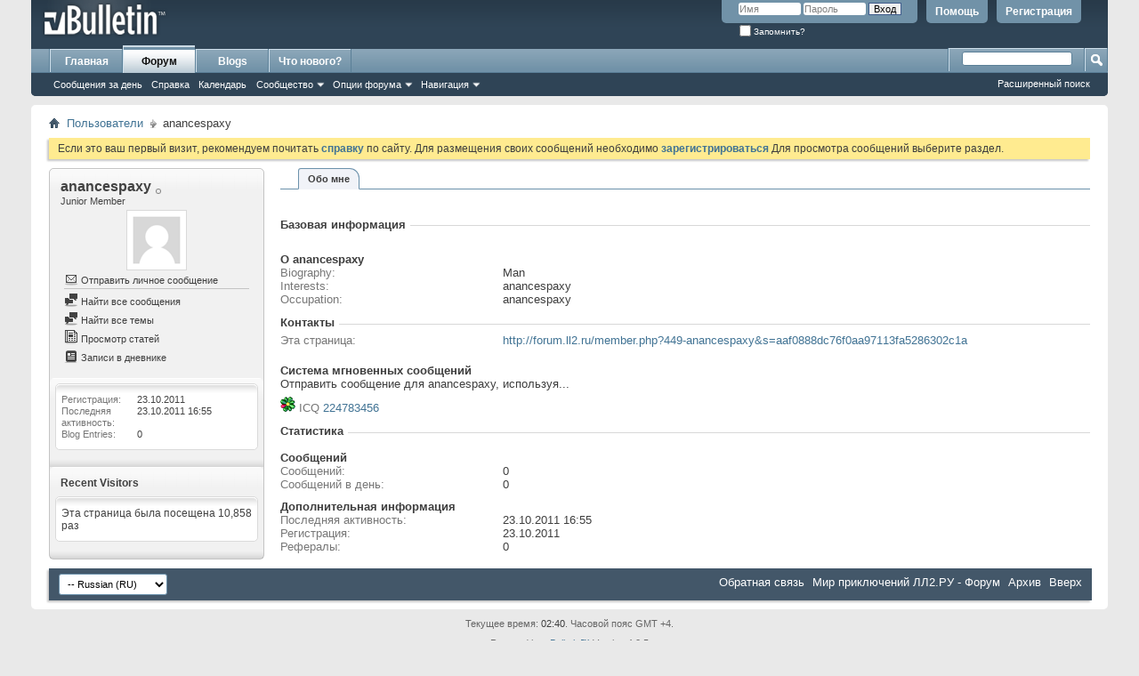

--- FILE ---
content_type: text/html; charset=windows-1251
request_url: http://forum.ll2.ru/member.php?449-anancespaxy
body_size: 7425
content:
<!DOCTYPE html PUBLIC "-//W3C//DTD XHTML 1.0 Transitional//EN" "http://www.w3.org/TR/xhtml1/DTD/xhtml1-transitional.dtd">
<html xmlns="http://www.w3.org/1999/xhtml" dir="ltr" lang="ru" id="vbulletin_html">
  <head>
    <meta http-equiv="Content-Type" content="text/html; charset=windows-1251" />
<meta id="e_vb_meta_bburl" name="vb_meta_bburl" content="http://forum.ll2.ru" />
<base href="http://forum.ll2.ru/" /><!--[if IE]></base><![endif]-->
<meta name="generator" content="vBulletin 4.0.5" />


		<meta name="keywords" content="ll2.ru,приключения,сервер" />
		<meta name="description" content="Мир приключений ЛЛ2.РУ" />




<script type="text/javascript" src="clientscript/yui/yuiloader-dom-event/yuiloader-dom-event.js?v=405"></script>
<script type="text/javascript" src="clientscript/yui/connection/connection-min.js?v=405"></script>
<script type="text/javascript">
<!--
	var SESSIONURL = "s=aaf0888dc76f0aa97113fa5286302c1a&";
	var SECURITYTOKEN = "guest";
	var IMGDIR_MISC = "images/misc";
	var IMGDIR_BUTTON = "images/buttons";
	var vb_disable_ajax = parseInt("0", 10);
	var SIMPLEVERSION = "405";
	var BBURL = "http://forum.ll2.ru";
	var LOGGEDIN = 0 > 0 ? true : false;
	var THIS_SCRIPT = "member";
        var RELPATH = "member.php?449-anancespaxy";
// -->
</script>
<script type="text/javascript" src="http://forum.ll2.ru/clientscript/vbulletin-core.js?v=405"></script>





	<link rel="stylesheet" type="text/css" href="css.php?styleid=1&amp;langid=2&amp;d=1317799881&amp;td=ltr&amp;sheet=bbcode.css,editor.css,popupmenu.css,reset-fonts.css,vbulletin.css,vbulletin-chrome.css,vbulletin-formcontrols.css," />


 
    <title>Просмотр профиля: anancespaxy - Мир приключений ЛЛ2.РУ - Форум</title>
    
    
    <script type="text/javascript" src="clientscript/vbulletin_quick_edit_generic.js?v=405"></script>
    <script type="text/javascript" src="clientscript/vbulletin_quick_edit_visitormessage.js?v=405"></script>
    <script type="text/javascript">
<!--

vB_XHTML_Ready.subscribe(init_PostBits_Lite);


function init_PostBits_Lite()
{
	//var posts_container = YAHOO.util.Dom.get("posts");
	var postbits = YAHOO.util.Dom.getElementsByClassName("postbit_lite", "li", "postlist");
	for (var i = 0; i < postbits.length; i++)
	{
		new PostBit_Lite(postbits[i]);
	}
}

function PostBit_Lite(postbit)
{
	this.postbit = YAHOO.util.Dom.get(postbit);
	this.postid = postbit.id.substr("piccom_".length);
	this.inlinemod = new InlineModControl(this.postbit, this.postid, "imodsel");
}

//-->
    </script>
    
    
    <!--
    {additional javascript files}
    -->
    
    

	
	<link rel="stylesheet" type="text/css" href="css.php?styleid=1&amp;langid=2&amp;d=1317799881&amp;td=ltr&amp;sheet=forumbits.css,member.css,postbit.css,postbit-lite.css,showthread.css" />
	
<style type="text/css">/**
* Blog Tab
*/

#view-blog .bloglist {width: 100%;}
#view-blog .bloglistall {width: 100%;}
#view-blog .bloglisthead {width: 100%;}
#view-blog .bloglisthead dd {padding: 0.5em; background: #e9e9e9 none repeat-x  ;font:   normal 12px ;}
#view-blog .bloglistinfo{width: auto;}
#view-blog .blogliststats, #view-blog .blogstats {width: 100px;text-align: center;}
#view-blog .bloglistcomments{width: 125px;}
#view-blog .bloglistlastpost, #view-blog .bloglastpost {width: 200px;}
#view-blog .bloglistnotification{width: 108px;}
#view-blog .blogcatbit {padding:0;width:100%;}
#view-blog .blogcatbit .td {padding:0.5em; border-bottom:1px dotted #c9c9c9;}

 </style>

	<!--[if IE 6]><link rel="stylesheet" type="text/css" href="css.php?styleid=1&amp;langid=2&amp;d=1317799881&amp;td=ltr&amp;sheet=member-ie.css" /><![endif]-->

    
    <script type="text/javascript">
<!--

function getParentElement(starterElement, classPattern, testTagName) {
	//
	var currElement = starterElement;
	var foundElement = null;
	while(!foundElement && (currElement = currElement.parentNode)) {
		if ((classPattern && (currElement.className.indexOf(classPattern) != -1)) || (testTagName && (testTagName.toLowerCase() == currElement.tagName.toLowerCase()))) 
		{
			foundElement = currElement;
		}
	}
	//go up the parentNode tree until found element with matching className
	return foundElement;
}
//getParentElement

function tabViewPicker(anchorObject) {
	//
	
	var clickedTabId = null;

	var tabtree = getParentElement(anchorObject,"tabslight");
	var anchorInventory = tabtree.getElementsByTagName("a");

	var tabIds = [];
	
	for (var i=0; (currAnchor = anchorInventory[i]); i++) {
		//
		var anchorId = currAnchor.href.substring(currAnchor.href.indexOf("#") + 1, currAnchor.href.length);
		var parentDd = getParentElement(currAnchor,null,"dd");
		if (currAnchor == anchorObject) {
			clickedTabId = anchorId;
			parentDd.className = "selected";
		} else {
			parentDd.className = "";
		}
		tabIds.push(anchorId);
	}
	
	//loop thru anchors to gather all tab IDs and set appropriate selected status
	for (var j=0; (currTabId = tabIds[j]); j++) {
		//
		var elem = document.getElementById("view-" + currTabId);
		if (!elem) {continue;}
		if (currTabId == clickedTabId) {
			elem.className="selected_view_section";
		} else {
			elem.className="view_section";
		}
	}
        

	//set appropriate status on all tabs.

	return false;
}
//tabViewPicker

//-->
    </script>



<link rel="stylesheet" type="text/css" href="css.php?styleid=1&amp;langid=2&amp;d=1317799881&amp;td=ltr&amp;sheet=additional.css" />
<!--[if lt IE 8]>
<link rel="stylesheet" type="text/css" href="css.php?styleid=1&amp;langid=2&amp;d=1317799881&amp;td=ltr&amp;sheet=replacement-vbulletin-ie.css" />
<![endif]-->
 
  </head>
  
  <body>
    <div class="above_body"> <!-- closing tag is in template navbar -->
<div id="header" class="floatcontainer doc_header">
	<div><a name="top" href="forum.php?s=aaf0888dc76f0aa97113fa5286302c1a" class="logo-image"><img src="images/misc/vbulletin4_logo.png" alt="Мир приключений ЛЛ2.РУ - Форум - Powered by vBulletin" /></a></div>
	<div id="toplinks" class="toplinks">
		
			<ul class="nouser">
			
				<li><a href="register.php?s=aaf0888dc76f0aa97113fa5286302c1a" rel="nofollow">Регистрация</a></li>
			
				<li><a rel="help" href="faq.php?s=aaf0888dc76f0aa97113fa5286302c1a">Помощь</a></li>
				<li>
			<script type="text/javascript" src="clientscript/vbulletin_md5.js?v=405"></script>
			<form id="navbar_loginform" action="login.php?s=aaf0888dc76f0aa97113fa5286302c1a&amp;do=login" method="post" onsubmit="md5hash(vb_login_password, vb_login_md5password, vb_login_md5password_utf, 0)">
				<fieldset id="logindetails" class="logindetails">
					<div>
						<div>
					<input type="text" class="textbox" name="vb_login_username" id="navbar_username" size="10" accesskey="u" tabindex="101" value="Имя" />
					<input type="text" class="textbox default-value" tabindex="102" name="vb_login_password_hint" id="navbar_password_hint" size="10" value="Пароль" style="display:none;" />
					<input type="password" class="textbox" tabindex="102" name="vb_login_password" id="navbar_password" size="10" />
					<input type="submit" class="loginbutton" tabindex="104" value="Вход" title="Введите ваше имя пользователя и пароль, чтобы войти, или нажмите кнопку 'Регистрация', чтобы зарегистрироваться." accesskey="s" />
						</div>
					</div>
				</fieldset>
				<div id="remember" class="remember">
					<label for="cb_cookieuser_navbar"><input type="checkbox" name="cookieuser" value="1" id="cb_cookieuser_navbar" class="cb_cookieuser_navbar" accesskey="c" tabindex="103" /> Запомнить?</label>
				</div>

				<input type="hidden" name="s" value="aaf0888dc76f0aa97113fa5286302c1a" />
				<input type="hidden" name="securitytoken" value="guest" />
				<input type="hidden" name="do" value="login" />
				<input type="hidden" name="vb_login_md5password" />
				<input type="hidden" name="vb_login_md5password_utf" />
			</form>
			<script type="text/javascript">
			YAHOO.util.Dom.setStyle('navbar_password_hint', "display", "inline");
			YAHOO.util.Dom.setStyle('navbar_password', "display", "none");
			YAHOO.util.Dom.setStyle('navbar_username', "color", "#828282");
			vB_XHTML_Ready.subscribe(function()
			{
			//
				YAHOO.util.Event.on('navbar_username', "focus", navbar_username_focus);
				YAHOO.util.Event.on('navbar_username', "blur", navbar_username_blur);
				YAHOO.util.Event.on('navbar_password_hint', "focus", navbar_password_hint);
				YAHOO.util.Event.on('navbar_password', "blur", navbar_password);
			});
			
			function navbar_username_focus(e)
			{
			//
				var textbox = YAHOO.util.Event.getTarget(e);
				if (textbox.value == 'Имя')
				{
				//
					textbox.value='';
					textbox.style.color='black';
				}
			}

			function navbar_username_blur(e)
			{
			//
				var textbox = YAHOO.util.Event.getTarget(e);
				if (textbox.value == '')
				{
				//
					textbox.value='Имя';
					textbox.style.color='#828282';
				}
			}
			
			function navbar_password_hint(e)
			{
			//
				var textbox = YAHOO.util.Event.getTarget(e);
				
				YAHOO.util.Dom.setStyle('navbar_password_hint', "display", "none");
				YAHOO.util.Dom.setStyle('navbar_password', "display", "inline");
				YAHOO.util.Dom.get('navbar_password').focus();
			}

			function navbar_password(e)
			{
			//
				var textbox = YAHOO.util.Event.getTarget(e);
				
				if (textbox.value == '')
				{
					YAHOO.util.Dom.setStyle('navbar_password_hint', "display", "inline");
					YAHOO.util.Dom.setStyle('navbar_password', "display", "none");
				}
			}
			</script>
				</li>
				
			</ul>
		
	</div>
	<div class="ad_global_header">
		 
		 
	</div>
	<hr />
</div> 
    
    <div id="navbar" class="navbar">

	<ul id="navtabs" class="navtabs floatcontainer">
		
	<li>
	
		<a class="navtab" href="content.php?s=aaf0888dc76f0aa97113fa5286302c1a">Главная</a>
	
	</li>
 
		
			<li class="selected"><a class="navtab" href="forum.php?s=aaf0888dc76f0aa97113fa5286302c1a">Форум</a>
				<ul class="floatcontainer">
					
					
						
						<li><a href="search.php?s=aaf0888dc76f0aa97113fa5286302c1a&amp;do=getdaily&amp;contenttype=vBForum_Post">Сообщения за день</a></li>
						
					
					
					
					
					<li><a rel="help" href="faq.php?s=aaf0888dc76f0aa97113fa5286302c1a" accesskey="5">Справка</a></li>
					
					<li><a href="calendar.php?s=aaf0888dc76f0aa97113fa5286302c1a">Календарь</a></li>
					

					
					<li class="popupmenu">
						<a href="javascript://" class="popupctrl" accesskey="6">Сообщество</a>
						<ul class="popupbody popuphover">
							
							
							
							
							
								<li><a href="memberlist.php?s=aaf0888dc76f0aa97113fa5286302c1a">Пользователи</a></li>
							
							
						</ul>
					</li>
					
					
					<li class="popupmenu">
						<a href="javascript://" class="popupctrl">Опции форума</a>
						<ul class="popupbody popuphover">
							<li>
								<a href="forumdisplay.php?s=aaf0888dc76f0aa97113fa5286302c1a&amp;do=markread&amp;markreadhash=guest">Все разделы прочитаны</a>
							</li>
                                                        
						</ul>
					</li>
					<li class="popupmenu">
						<a href="javascript://" class="popupctrl" accesskey="3">Навигация</a>
						<ul class="popupbody popuphover">
							
							
							<li><a href="showgroups.php?s=aaf0888dc76f0aa97113fa5286302c1a" rel="nofollow">
		
			Руководство сайта
		
	</a></li>
							
							
							
							
							
							
						</ul>
					</li>
					
				</ul>

			</li>
		
		
	<li><a class="navtab" href="blog.php?s=aaf0888dc76f0aa97113fa5286302c1a">Blogs</a></li>
 
		
			<li><a class="navtab" href="search.php?s=aaf0888dc76f0aa97113fa5286302c1a&amp;do=getdaily&amp;contenttype=vBForum_Post" accesskey="2">Что нового?</a></li>
		
		
	</ul>

	
	<div id="globalsearch" class="globalsearch">
		<form action="search.php?s=aaf0888dc76f0aa97113fa5286302c1a&amp;do=process" method="post" id="navbar_search" class="navbar_search">
			
			<input type="hidden" name="securitytoken" value="guest" />
			<input type="hidden" name="do" value="process" />
			<span class="textboxcontainer"><span><input type="text" value="" name="query" class="textbox" tabindex="99"/></span></span>
			<span class="buttoncontainer"><span><input type="image" class="searchbutton" src="images/buttons/search.png" name="submit" onclick="document.getElementById('navbar_search').submit;" tabindex="100"/></span></span>
		</form>
		<ul class="navbar_advanced_search">
			<li><!--3a9f6b4e--><!--3a9f6b4e--> <a href="search.php?s=aaf0888dc76f0aa97113fa5286302c1a" accesskey="4">Расширенный поиск</a></li>
		</ul>
	</div>
	
</div>
</div><!-- closing div for above_body -->

<div class="body_wrapper">
<div id="breadcrumb" class="breadcrumb">
	<ul class="floatcontainer">
		<li class="navbithome"><a href="index.php?s=aaf0888dc76f0aa97113fa5286302c1a" accesskey="1"><img src="images/misc/navbit-home.png" alt="Главная" /></a></li>

		
	<li class="navbit"><a href="memberlist.php?s=aaf0888dc76f0aa97113fa5286302c1a">Пользователи</a></li>
 
		
	<li class="navbit lastnavbit"><span>anancespaxy</span></li>
 
	</ul>
	<hr />
</div>

 
 


	<form action="profile.php?do=dismissnotice" method="post" id="notices" class="notices">
		<input type="hidden" name="do" value="dismissnotice" />
		<input type="hidden" name="s" value="s=aaf0888dc76f0aa97113fa5286302c1a&amp;" />
		<input type="hidden" name="securitytoken" value="guest" />
		<input type="hidden" id="dismiss_notice_hidden" name="dismiss_noticeid" value="" />
		<input type="hidden" name="url" value="" />
		<ol>
			<li class="restore" id="navbar_notice_1">
	
	Если это ваш первый визит, рекомендуем почитать <a href="faq.php?s=aaf0888dc76f0aa97113fa5286302c1a&amp;" target="_blank"><b>справку</b></a> по сайту.
		Для размещения своих сообщений необходимо <a href="register.php?s=aaf0888dc76f0aa97113fa5286302c1a&amp;" target="_blank"><b>зарегистрироваться</b></a>
		Для просмотра сообщений выберите раздел.
</li> 
		</ol>
	</form>
 

<div class="member_content">
	<div class="profile_widgets member_summary" id="profile_tabs">
		<div class="block mainblock">
			<h1 class="blocksubhead">
				
				<span id="userinfo">
					anancespaxy <img class="inlineimg onlinestatus" src="images/statusicon/user-offline.png" alt="anancespaxy вне сайта" border="0" />

 
					
					<br />
					<span class="usertitle">Junior Member</span>
					
				</span>
			</h1>
			<div id="userinfoblock" class="floatcontainer">
				
				<a class="avatar" href="member.php?449-anancespaxy&amp;s=aaf0888dc76f0aa97113fa5286302c1a" title="Фотография anancespaxy">
					<span class="avatarcontainer"><img src="images/misc/unknown.gif" alt="" /></span>
				</a>
				
				<ul id="usermenu" class="usermenu">
		
					
						<li><a href="private.php?s=aaf0888dc76f0aa97113fa5286302c1a&amp;do=newpm&amp;u=449"><img src="images/site_icons/message.png" alt="Отправить личное сообщение" class="inlineimg" /> Отправить личное сообщение</a></li>
					
					
					
					
					
					
					<li class="separator"></li>
					<li><a href="search.php?s=aaf0888dc76f0aa97113fa5286302c1a&amp;do=finduser&amp;userid=449&amp;contenttype=vBForum_Post&amp;showposts=1"><img src="images/site_icons/forum.png" alt="Найти все сообщения" class="inlineimg" /> Найти все сообщения</a></li>
					<li><a href="search.php?s=aaf0888dc76f0aa97113fa5286302c1a&amp;do=finduser&amp;userid=449&amp;starteronly=1&amp;contenttype=vBForum_Thread"><img src="images/site_icons/forum.png" alt="Найти все темы" class="inlineimg" /> Найти все темы</a></li>
					
					<li><a href="http://forum.ll2.ru/list.php?author/449-anancespaxy&amp;s=aaf0888dc76f0aa97113fa5286302c1a" rel='nofollow'><img src="images/site_icons/article.png" class="inlineimg" alt="" /> Просмотр статей</a></li>
					
					
					<li><a href="blog.php?s=aaf0888dc76f0aa97113fa5286302c1a&amp;u=449" rel='nofollow'><img src="images/site_icons/blog.png" class="inlineimg" alt="" /> Записи в дневнике</a></li>
					
				</ul>
			</div>
		</div>
		
		
		<!-- stats_mini -->
<div id="view-stats_mini" class="block">
	<div class="mini_stats">
	<div class="userinfo blockbody">
		<h5 class="blocksubhead smaller">Мини-статистика</h5>
		<div class="blockrow">

			<dl class="stats">
				<dt>Регистрация</dt>
				<dd> 23.10.2011</dd>
			</dl>
	
	
	<dl class="stats">
		<dt>Последняя активность</dt>
		<dd> 23.10.2011 <span class="time">16:55</span></dd>
	</dl>
	

			<dl class="stats">
	<dt>Blog Entries</dt>
	<dd>0</dd>
</dl> 
			
		</div>
	</div><!-- blockbody -->
</div><!-- widget block mini_stats --> 
</div>
<div class="underblock"></div>
<!-- / stats_mini --> 
		
		
		
		
		
		
		
		<!-- visitors -->
<div id="view-visitors" class="block">
	<div class="visitors">
	<h5 class="blocksubhead smaller">Recent Visitors</h5>
	<div class="blockbody">
		<div class="blockrow">
			
			<span class="totalvisits">Эта страница была посещена <strong>10,858</strong> раз</span>
		</div>
	</div>
</div> 
</div>
<div class="underblock"></div>
<!-- / visitors --> 
		
		
	</div>
	<div class="member_tabs">
		<dl class="tabslight">
			<dt>Tab Content</dt>
			
			
			<dd class="selected"><a id="aboutme-tab" href="member.php?449-anancespaxy#aboutme" onclick="return tabViewPicker(this);">Обо мне</a></dd>
			
			
			
		</dl>
		<div class="profile_content">
			<div id="view-visitor_messaging" class="view_section">
				
			</div>
			<div id="view-aboutme" class="selected_view_section">
				<h3 class="subsectionhead">
	
	
	<span class="subsectiontitle">О anancespaxy</span>
</h3>
<!-- basic information -->
<h4 class="subsectionhead-understate" id="about-me">Базовая информация</h4>
<div class="subsection">
			

	
	<h5 class="profilecategorytitle">О anancespaxy</h5>
	<div>
		
		<dl class="stats">

	<dt>Biography</dt>
	<dd>Man</dd>

</dl> <dl class="stats">

	<dt>Interests</dt>
	<dd>anancespaxy</dd>

</dl> <dl class="stats">

	<dt>Occupation</dt>
	<dd>anancespaxy</dd>

</dl> 
	</div>
 
</div>
 
				<!-- contactinfo -->
<div id="view-contactinfo" class="block">
	<!-- contact information -->
<h4 class="subsectionhead-understate" id="contact-info">Контакты</h4>
	<div class="subsection">

		<dl class="stats">
			<dt>Эта страница</dt>
			<dd> <a href="http://forum.ll2.ru/member.php?449-anancespaxy&amp;s=aaf0888dc76f0aa97113fa5286302c1a">http://forum.ll2.ru/member.php?449-anancespaxy&amp;s=aaf0888dc76f0aa97113fa5286302c1a</a></dd>
		</dl>
		
	
	
	<h5 class="profilecategorytitle">Система мгновенных сообщений</h5>
	<div>
		<p class="description">Отправить сообщение для anancespaxy, используя...</p>
		<ul class="list_no_decoration" id="instant_messaging_list">
			<li>
	<span class="im_img_link"><a href="javascript://" onclick="imwindow('icq', '449', 550, 550); return false;"><img src="images/misc/im_icq.gif" alt="Отправить сообщение для anancespaxy с помощью ICQ" /></a> </span>
	<span class="smallfont shade">ICQ</span>
	<a href="javascript://" dir="ltr" class="im_txt_link" onclick="imwindow('icq', '449', 500, 450); return false;">224783456</a>
</li> 
		</ul>
	</div>
	
</div> 
</div>
<div class="underblock"></div>
<!-- / contactinfo --> 
				<!-- stats -->
<div id="view-stats" class="block">
	<!-- Statistics -->
<h4 id="view-statistics" class="subsectionhead-understate">Статистика</h4>
<div class="subsection">

	
	<h5 class="subsubsectionhead">Сообщений</h5>
	<dl class="stats">
		<dt>Сообщений</dt>
		<dd> 0</dd>
	</dl>
	<dl class="stats">
		<dt>Сообщений в день</dt>
		<dd> 0</dd>
	</dl>
	

	


	

	

	

	<h5 class="subsubsectionhead">Дополнительная информация</h5>
	
	<dl class="stats">
		<dt>Последняя активность</dt>
		<dd> 23.10.2011 <span class="time">16:55</span></dd>
	</dl>
	
	
	<dl class="stats">
		<dt>Регистрация</dt>
		<dd> 23.10.2011</dd>
	</dl>
	
	<dl class="stats">
		<dt>Рефералы</dt>
		<dd> 0</dd>
	</dl>
	
	

	
</div>
<!-- view-statistics --> 
</div>
<div class="underblock"></div>
<!-- / stats --> 
			</div>
			<div id="view-friends-content" class="view_section">
				
			</div>
			<div id="view-infractions-content" class="view_section">
				
			</div>
			
		</div>
	</div>
</div>

 
 
<div id="footer" class="floatcontainer footer">

	<form action="forum.php" method="get" id="footer_select" class="footer_select">

			
		
		
		
			<select name="langid" onchange="switch_id(this, 'lang')">
				<optgroup label="Выбор языка">
					<option value="1" class="" >-- English (US)</option> <option value="2" class="" selected="selected">-- Russian (RU)</option> 
				</optgroup>
			</select>
		
	</form>

	<ul id="footer_links" class="footer_links">
		<li><a href="sendmessage.php?s=aaf0888dc76f0aa97113fa5286302c1a" rel="nofollow" accesskey="9">Обратная связь</a></li>
		<li><a href="http://forum.ll2.ru">Мир приключений ЛЛ2.РУ - Форум</a></li>
		
		
		<li><a href="archive/index.php?s=aaf0888dc76f0aa97113fa5286302c1a">Архив</a></li>
		
		
		
		<li><a href="member.php?449-anancespaxy#top" onclick="document.location.hash='top'; return false;">Вверх</a></li>
	</ul>
	
	
	
	
	<script type="text/javascript">
	<!--
		// Main vBulletin Javascript Initialization
		vBulletin_init();
	//-->
	</script>
        
</div>
</div> <!-- closing div for body_wrapper -->

<div class="below_body">
<div id="footer_time" class="shade footer_time">Текущее время: <span class="time">02:40</span>. Часовой пояс GMT +4.</div>
<div align="center"><!--3a9f6b4e--><!--3a9f6b4e--></div>
<div id="footer_copyright" class="shade footer_copyright">
	<!-- Do not remove this copyright notice -->
	Powered by <a href="http://www.vbulletin.com" id="vbulletinlink">vBulletin&trade;</a> Version 4.0.5 <br />Copyright &copy; 2026 vBulletin Solutions, Inc. All rights reserved.<br />Перевод: <a href="http://www.zcarot.com/" target="_blank">zCarot</a>
	<!-- Do not remove this copyright notice -->	
</div>
<div id="footer_morecopyright" class="shade footer_morecopyright">
	<!-- Do not remove cronimage or your scheduled tasks will cease to function -->
	
	<!-- Do not remove cronimage or your scheduled tasks will cease to function -->
	
</div>

</div> 
</body>
</html> 